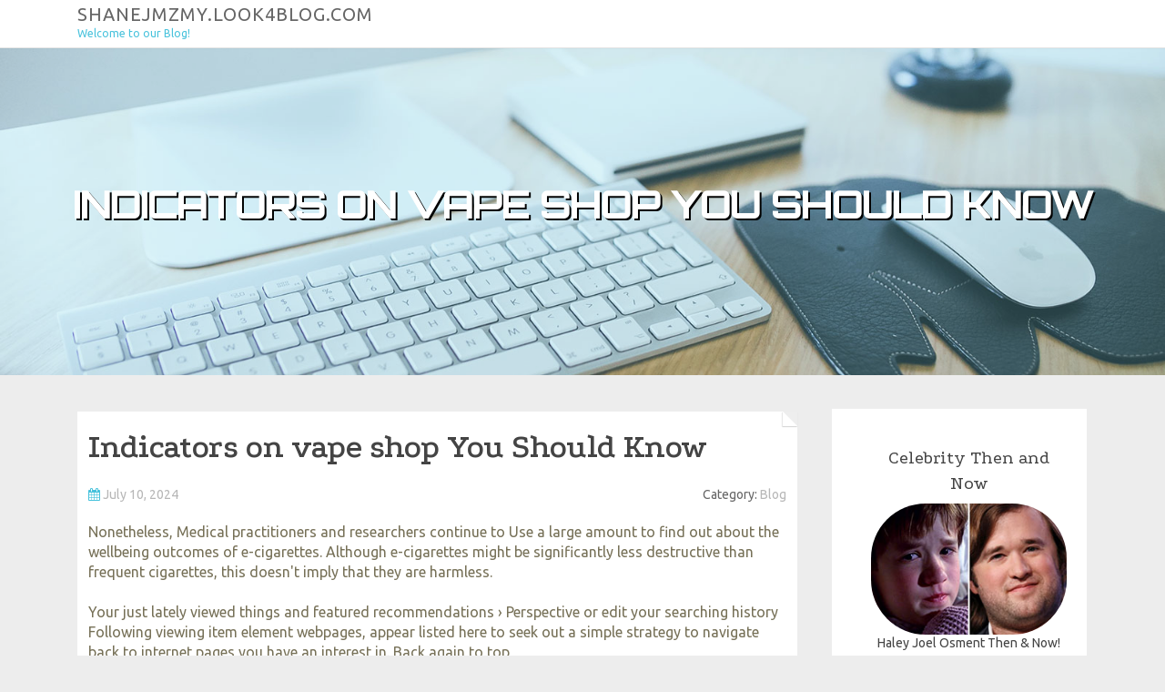

--- FILE ---
content_type: text/html; charset=UTF-8
request_url: https://shanejmzmy.look4blog.com/67341291/indicators-on-vape-shop-you-should-know
body_size: 5652
content:
<!DOCTYPE html>
<html lang="en-US"><head>
<meta charset="UTF-8">
<meta name="viewport" content="width=device-width, initial-scale=1">
<title>Indicators on vape shop You Should Know</title>

<script type="text/javascript" src="https://cdnjs.cloudflare.com/ajax/libs/jquery/3.3.1/jquery.min.js"></script>
<script type="text/javascript" src="https://media.look4blog.com/blog/blog.js"></script>

<link rel="stylesheet" id="screenr-fonts-css" href="https://fonts.googleapis.com/css?family=Open%2BSans%3A400%2C300%2C300italic%2C400italic%2C600%2C600italic%2C700%2C700italic%7CMontserrat%3A400%2C700&amp;subset=latin%2Clatin-ext" type="text/css" media="all">
<link rel="stylesheet" href="https://cdnjs.cloudflare.com/ajax/libs/font-awesome/4.6.3/css/font-awesome.min.css">
<link rel="stylesheet" href="https://cdnjs.cloudflare.com/ajax/libs/twitter-bootstrap/4.0.0-alpha/css/bootstrap.min.css">
<link rel="stylesheet" id="screenr-style-css" href="https://media.look4blog.com/blog/images/style.css" type="text/css" media="all">

<link href="https://media.look4blog.com/favicon.ico" rel="shortcut icon" />

<link rel="canonical" href="https://shanejmzmy.look4blog.com/67341291/indicators-on-vape-shop-you-should-know" />
<style type="text/css">@media (min-width: 1200px) {.container {max-width:1140px}}  </style>
</head>

<body class="single single-post postid-4 single-format-standard has-site-title has-site-tagline header-layout-fixed">
<div id="page" class="site"> <a class="skip-link screen-reader-text" href="#content">Skip to content</a>
  <header id="masthead" class="site-header" role="banner">
    <div class="container">
      <div class="site-branding">
        <p class="site-title"><a href="/" style="font-size: 14px;">shanejmzmy.look4blog.com</a></p>
        <p class="site-description">Welcome to our Blog!</p>
      </div>
     
    </div>
  </header>
  <section id="page-header-cover" class="section-slider swiper-slider fixed has-image">
    <div class="swiper-container swiper-container-horizontal" data-autoplay="0" style="top: 0px;">
      <div class="swiper-wrapper">
        <div class="swiper-slide slide-align-center activated swiper-slide-active" style="background-image: url('https://media.look4blog.com/blog/images/img05.jpg'); ">
          <div class="swiper-slide-intro" style="opacity: 1;">
            <div class="swiper-intro-inner" style="padding-top: 13%; padding-bottom: 13%; margin-top: 0px;">
              <h2 class="swiper-slide-heading">Indicators on vape shop You Should Know</h2>
            </div>
          </div>
          <div class="overlay" style="opacity: 0.45;"></div>
        </div>
      </div>
    </div>
  </section>
  <div id="content" class="site-content">
    <div id="content-inside" class="container right-sidebar">
<div id="primary" class="content-area">
<main id="main" class="site-main" role="main">
   
<article class="post type-post status-publish format-standard hentry category-uncategorized">
  <header class="entry-header">
    <h1 class="entry-title">
      Indicators on vape shop You Should Know    </h1>
    <div class="entry-meta"> <span class="posted-on"><i aria-hidden="true" class="fa fa-clock-o"></i>
    <a href="#" rel="bookmark"><time class="entry-date published updated">July 10, 2024</time></a>
    </span><span class="meta-cate">Category: <a href="#">Blog</a></span> </div>
  </header>

  <div class="entry-content">
Nonetheless, Medical practitioners and researchers continue to Use a large amount to find out about the wellbeing outcomes of e-cigarettes. Although e-cigarettes might be significantly less destructive than frequent cigarettes, this doesn't imply that they are harmless.<br><br>Your just lately viewed things and featured recommendations › Perspective or edit your searching history Following viewing item element webpages, appear listed here to seek out a simple strategy to navigate back to internet pages you have an interest in. Back again to top<br><br> These element both equally have a lot of Added benefits, but there is a bigger Mastering curve as you get to grips with how they operate And exactly how to find the most out of these.<br><br>A 2019 randomized Manage examine also observed that day-to-day e-cigarette use contributes to an Pretty much doubled amount of smoking cigarettes abstinence than other nicotine-substitution merchandise right after a person year.<br><br>Shop solutions from little enterprise models offered in Amazon’s retailer. Find out more details on the little organizations partnering with Amazon and Amazon’s dedication to empowering them. Find out more<br><br>Scientists identified nano-sized toxic metallic particles in cannabis vaping liquids, even prior to they ended up heated with a vaping system. Unregulated products and solutions…<br><br>Designed for comfort and overall performance, the Uwell Caliburn A2 provides a compact, modern pod technique that provides an Remarkable vaping experience. The Uwell Caliburn A2 15W Pod Process options an integrated 520mAh battery, 15W maximum output, and uses The brand new 0.9ohm Caliburn A2 Pods.Built-in 520mAh Rechargeable Battery - Manufactured from long lasting aluminum alloy, the Caliburn A2 Pod Method chassis encases an integrated 520mAh rechargeable battery. This constructed-in battery delivers a dependable and extensive-lasting power supply for your personal vaping sessions. The Uwell Caliburn A2 has sufficient capacity making sure that you can take pleasure in extended <a href="https://ameblo.jp/yukiharalife/entry-12859271267.htmlhttps://ameblo.jp/yukiharalife/entry-12859271267.html">online vape shop</a> vaping intervals without continually stressing about recharging. Nevertheless, the integrated battery gives the benefit of a rechargeable Remedy, eradicating the need for Regular battery replacements. Merely link the included USB charging cable towards the product, and it'll promptly recharge, acquiring you again to vaping right away. The Caliburn A2 also supports pass-by charging, allowing you to carry on vaping whilst the gadget costs.15W Maximum Output - Providing as many as 15W output, the regular voltage output is stable and generates tasty flavour out of your favourite e-juice or nicotine salts. It strikes a harmonious stability, offering adequate electrical power to build dense and flavorful clouds devoid of sacrificing the longevity in the built-in battery. The 15W utmost output is designed to cater to numerous vaping Choices.<br><br>Even so, the evidence is suggestive although not adequate to infer that the use of e-cigarettes containing nicotine is affiliated with greater cigarette smoking cessation when compared with the use of e-cigarettes not that contains nicotine, and also the proof is suggestive although not adequate to infer that more Repeated use of e-cigarettes is affiliated with improved smoking cessation when compared with fewer Regular usage of e-cigarettes.<br><br>Shop items from small small business manufacturers bought in Amazon’s keep. Discover more about the modest corporations partnering with Amazon and Amazon’s commitment to empowering them. Learn more<br><br>E-cigarettes hit the industry within the early 2000s and possess considering the fact that soared in acceptance, Particularly between teens and youthful Grownups. At the time believed being a “safer” method to smoke, vaping is now deemed a general public health crisis by a lot of wellness teams.<br><br>While there remains Substantially to understand e-cigarettes, the proof is evident which the unsafe wellbeing results of making use of e-cigarettes suggests teenagers and young adults shouldn't utilize them.<br><br>Shop items from little business makes offered in Amazon’s retail store. Find out more about the small enterprises partnering with Amazon and Amazon’s motivation to empowering them. Find out more<br><br>Nevertheless, although vape goods can decrease the amount of tar and also other chemical compounds someone inhales, they will increase an individual’s nicotine dependency.<br><br>It’s no large surprise to locate a Smok device rated as the best e-cig For brand spanking new vapers, owing to their downright prolific output and The point that most of the options they put out truly do a fantastic work for any minimal value. The RPM series offers “real pod mods,” While using the express intention of including mod-like options on pod-model vaping products.  </div>
  
  <footer class="entry-footer">
  <a href="https://remove.backlinks.live" target="_blank"><span class="meta-nav"></span>Report this page</a>
  </footer>
</article>

<div class="mfp-hide"><a href="https://heidifagz742698.look4blog.com/77568870/the-top-cercas-conquering-the-online-world">1</a><a href="https://blanchexmmg431602.look4blog.com/77568869/accountable-disposal-results-from-waste-disposal-camden">2</a><a href="https://owainsmua336104.look4blog.com/77568868/best-seo-services-in-cape-town">3</a><a href="https://jadabiux072721.look4blog.com/77568867/轻松-小红书-接码-平台-开户">4</a><a href="https://louislctj32209.look4blog.com/77568866/a-simple-key-for-casino-en-ligne-francais-unveiled">5</a><a href="https://nellexct906459.look4blog.com/77568865/강남-퍼펙트-주대-꿈을-현실로">6</a><a href="https://antonnjfo515356.look4blog.com/77568864/indulge-within-mantra-mushroom-chocolate-bars">7</a><a href="https://arranvtds962169.look4blog.com/77568863/finding-san-diego-s-top-rated-chiropractors">8</a><a href="https://globalupdate97.look4blog.com/77568862/라카지노-트렌드-업데이트-블로그">9</a><a href="https://bandar-slot-online01123.look4blog.com/77568861/game-slot-online-no-further-a-mystery">10</a><a href="https://trevorwupk554443.look4blog.com/77568860/베스트-명품-레플리카-구매">11</a><a href="https://louiserknw987725.look4blog.com/77568859/beşiktaş-ın-yeni-nesil-buluşma-noktası-cafe-figu">12</a><a href="https://tamilchat86284.look4blog.com/77568858/the-greatest-guide-to-chat-tamil">13</a><a href="https://beauffwe78112.look4blog.com/77568857/kids-smartwatch-with-video-calls">14</a><a href="https://futuristicflow107.look4blog.com/77568856/1xbet-최신-주소에-대한-가장-많이-읽힌-기사">15</a></div>

<div id="comments" class="comments-area">
  <div id="respond" class="comment-respond">
    <h3 id="reply-title" class="comment-reply-title">Leave a Reply <small><a rel="nofollow" id="cancel-comment-reply-link" href="#respond" style="display:none;">Cancel reply</a></small></h3>
    <form action="" method="post" id="commentform" class="comment-form" novalidate>
      <p class="comment-notes"><span id="email-notes">Your email address will not be published.</span> Required fields are marked <span class="required">*</span></p>
      <p class="comment-form-comment">
        <label for="comment">Comment</label>
        <textarea id="comment" name="comment" cols="45" rows="8" maxlength="65525" aria-required="true" required></textarea>
      </p>
      <p class="comment-form-author">
        <label for="author">Name <span class="required">*</span></label>
        <input id="author" name="author" type="text" value="" size="30" maxlength="245" aria-required="true" required="required">
      </p>
      <p class="comment-form-email">
        <label for="email">Email <span class="required">*</span></label>
        <input id="email" name="email" type="email" value="" size="30" maxlength="100" aria-describedby="email-notes" aria-required="true" required="required">
      </p>
      <p class="comment-form-url">
        <label for="url">Website</label>
        <input id="url" name="url" type="url" value="" size="30" maxlength="200">
      </p>
      <p class="form-submit">
        <input name="submit" type="submit" id="submit" class="submit" value="Post Comment">
        <input type="hidden" name="comment_post_ID" value="4" id="comment_post_ID">
        <input type="hidden" name="comment_parent" id="comment_parent" value="0">
      </p>
    </form>
  </div>
 
</div></main>
</div>

<div id="secondary" class="widget-area sidebar" role="complementary">
<section id="search-2" class="widget widget_search">
  <form role="search" method="get" class="search-form" action="">
    <label> <span class="screen-reader-text">Search for:</span>
      <input type="search" class="search-field" placeholder="Search …" value="" name="s">
    </label>
    <input type="submit" class="search-submit" value="Search">
  </form>
</section>
<section id="recent-posts-2" class="widget widget_recent_entries">
  <h2 class="widget-title">Links</h2>
  <ul>
    <li><a href="https://look4blog.com/login">Log in</a></li>
    <li><a href="/">Homepage</a></li>
    <li><a href="https://look4blog.com">Start page</a></li>
    <li><a href="https://look4blog.com/signup">Start your own blog</a></li>
    <li><a href="https://look4blog.com/signup">Start your own blog</a></li>
    <li><a href="https://remove.backlinks.live" target="_blank">Report this page</a></li>
  </ul>
</section>
<section id="recent-comments-2" class="widget widget_recent_comments">
  <h2 class="widget-title">Visitors</h2>
  <ul id="recentcomments">
    <li class="recentcomments">581 Visitors</li>
  </ul>
</section>
<section id="archives-2" class="widget widget_archive">
  <h2 class="widget-title">Archives</h2>
  <ul>
    <li><a href="/">2026</a></li>
  </ul>
</section>
<section id="categories-2" class="widget widget_categories">
  <h2 class="widget-title">Categories</h2>
  <ul>
    <li class="cat-item cat-item-1"><a href="#">Blog</a> </li>
  </ul>
</section>
<section id="meta-2" class="widget widget_meta">
  <h2 class="widget-title">Meta</h2>
  <ul>
    <li><a href="https://look4blog.com/login">Log in</a></li>
    <li><a href="#">Entries <abbr title="Really Simple Syndication">RSS</abbr></a></li>
    <li><a href="#">Comments <abbr title="Really Simple Syndication">RSS</abbr></a></li>
    <li><a href="#">WordPress</a></li>
  </ul>
  <span style="width:100px; display:none; height:100px; "><a href="https://look4blog.com/new-posts?1">1</a><a href="https://look4blog.com/new-posts?2">2</a><a href="https://look4blog.com/new-posts?3">3</a><a href="https://look4blog.com/new-posts?4">4</a><a href="https://look4blog.com/new-posts?5">5</a></span>
  <span style="display: none;"><a href="https://look4blog.com/forum">forum</a></span>
</section>
</div>
      
    </div>
  </div>
  
<footer id="colophon" class="site-footer">
<div class=" site-info">
  <div class="container">
    <div class="site-copyright"> Copyright © 2026 <a href="https://look4blog.com" rel="home">look4blog.com</a>. All Rights Reserved. </div>
    <div class="theme-info"> <a href="https://look4blog.com/contact" style="margin-right:50px;">Contact Us</a> Theme by FameThemes</div>
  </div>
</div>
</footer>
</div>

<script defer src="https://static.cloudflareinsights.com/beacon.min.js/vcd15cbe7772f49c399c6a5babf22c1241717689176015" integrity="sha512-ZpsOmlRQV6y907TI0dKBHq9Md29nnaEIPlkf84rnaERnq6zvWvPUqr2ft8M1aS28oN72PdrCzSjY4U6VaAw1EQ==" data-cf-beacon='{"version":"2024.11.0","token":"dd8b62c12d9343319b261370dd7be320","r":1,"server_timing":{"name":{"cfCacheStatus":true,"cfEdge":true,"cfExtPri":true,"cfL4":true,"cfOrigin":true,"cfSpeedBrain":true},"location_startswith":null}}' crossorigin="anonymous"></script>
</body>
</html>